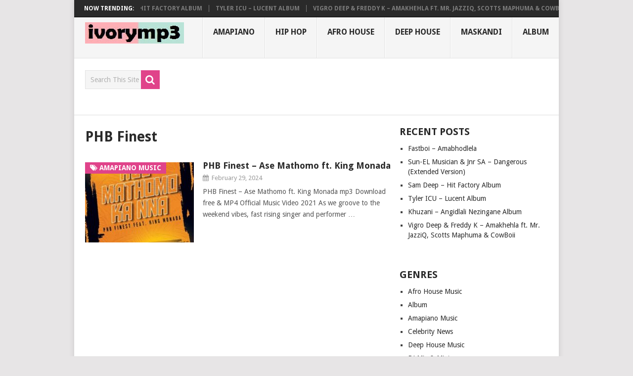

--- FILE ---
content_type: text/html; charset=UTF-8
request_url: https://ivorymp3.com/tag/phb-finest/
body_size: 11765
content:
<!DOCTYPE html>
<html class="no-js" lang="en-US" prefix="og: https://ogp.me/ns#">
<head>
	<meta charset="UTF-8">
	<!-- Always force latest IE rendering engine (even in intranet) & Chrome Frame -->
	<!--[if IE ]>
	<meta http-equiv="X-UA-Compatible" content="IE=edge,chrome=1">
	<![endif]-->
	<link rel="profile" href="http://gmpg.org/xfn/11" />
	
                    <link rel="icon" href="https://ivorymp3.com/wp-content/uploads/2020/01/ivorymp3.jpg" type="image/x-icon" />
        
                    <!-- IE10 Tile.-->
            <meta name="msapplication-TileColor" content="#FFFFFF">
            <meta name="msapplication-TileImage" content="https://ivorymp3.com/wp-content/uploads/2020/01/ivorymp3.jpg">
        
                    <!--iOS/android/handheld specific -->
            <link rel="apple-touch-icon-precomposed" href="https://ivorymp3.com/wp-content/uploads/2020/01/ivorymp3.jpg" />
        
                    <meta name="viewport" content="width=device-width, initial-scale=1">
            <meta name="apple-mobile-web-app-capable" content="yes">
            <meta name="apple-mobile-web-app-status-bar-style" content="black">
        
                            	<link rel="pingback" href="https://ivorymp3.com/xmlrpc.php" />
	<script type="text/javascript">
/* <![CDATA[ */
window.JetpackScriptData = {"site":{"icon":"https://i0.wp.com/ivorymp3.com/wp-content/uploads/2020/01/cropped-ivorymp3.jpg?w=64\u0026ssl=1","title":"ivoryMP3","host":"unknown","is_wpcom_platform":false}};
/* ]]> */
</script>
	<style>img:is([sizes="auto" i], [sizes^="auto," i]) { contain-intrinsic-size: 3000px 1500px }</style>
	<script type="text/javascript">document.documentElement.className = document.documentElement.className.replace( /\bno-js\b/,'js' );</script>
<!-- Search Engine Optimization by Rank Math - https://rankmath.com/ -->
<title>PHB Finest New Songs, Album 2025 MP3 Download</title>
<meta name="description" content="Latest PHB Finest 2025 New songs and album mp3 download, News, Events, Shows and more in all genre"/>
<meta name="robots" content="follow, index, max-snippet:-1, max-video-preview:-1, max-image-preview:large"/>
<link rel="canonical" href="https://ivorymp3.com/tag/phb-finest/" />
<meta property="og:locale" content="en_US" />
<meta property="og:type" content="article" />
<meta property="og:title" content="PHB Finest New Songs, Album 2025 MP3 Download" />
<meta property="og:description" content="Latest PHB Finest 2025 New songs and album mp3 download, News, Events, Shows and more in all genre" />
<meta property="og:url" content="https://ivorymp3.com/tag/phb-finest/" />
<meta property="og:site_name" content="ivoryMP3" />
<meta property="article:publisher" content="https://www.facebook.com/ivorymp3/" />
<meta property="og:image" content="https://ivorymp3.com/wp-content/uploads/2020/01/ivorymp3.jpg" />
<meta property="og:image:secure_url" content="https://ivorymp3.com/wp-content/uploads/2020/01/ivorymp3.jpg" />
<meta property="og:image:width" content="500" />
<meta property="og:image:height" content="500" />
<meta property="og:image:alt" content="ivorymp3 logo" />
<meta property="og:image:type" content="image/jpeg" />
<meta name="twitter:card" content="summary_large_image" />
<meta name="twitter:title" content="PHB Finest New Songs, Album 2025 MP3 Download" />
<meta name="twitter:description" content="Latest PHB Finest 2025 New songs and album mp3 download, News, Events, Shows and more in all genre" />
<meta name="twitter:site" content="@ivorymp3media" />
<meta name="twitter:image" content="https://ivorymp3.com/wp-content/uploads/2020/01/ivorymp3.jpg" />
<meta name="twitter:label1" content="Posts" />
<meta name="twitter:data1" content="1" />
<script type="application/ld+json" class="rank-math-schema">{"@context":"https://schema.org","@graph":[{"@type":"Organization","@id":"https://ivorymp3.com/#organization","name":"ivorymp3","url":"https://ivorymp3.com","sameAs":["https://www.facebook.com/ivorymp3/","https://twitter.com/ivorymp3media"],"email":"ivorymp3@gmail.com","logo":{"@type":"ImageObject","@id":"https://ivorymp3.com/#logo","url":"https://ivorymp3.com/wp-content/uploads/2020/01/ivorymp3.jpg","contentUrl":"https://ivorymp3.com/wp-content/uploads/2020/01/ivorymp3.jpg","caption":"ivoryMP3","inLanguage":"en-US","width":"500","height":"500"}},{"@type":"WebSite","@id":"https://ivorymp3.com/#website","url":"https://ivorymp3.com","name":"ivoryMP3","publisher":{"@id":"https://ivorymp3.com/#organization"},"inLanguage":"en-US"},{"@type":"CollectionPage","@id":"https://ivorymp3.com/tag/phb-finest/#webpage","url":"https://ivorymp3.com/tag/phb-finest/","name":"PHB Finest New Songs, Album 2025 MP3 Download","isPartOf":{"@id":"https://ivorymp3.com/#website"},"inLanguage":"en-US"}]}</script>
<!-- /Rank Math WordPress SEO plugin -->

<link rel='dns-prefetch' href='//stats.wp.com' />
<link rel="alternate" type="application/rss+xml" title="ivoryMP3 &raquo; Feed" href="https://ivorymp3.com/feed/" />
<link rel="alternate" type="application/rss+xml" title="ivoryMP3 &raquo; Comments Feed" href="https://ivorymp3.com/comments/feed/" />
<link rel="alternate" type="application/rss+xml" title="ivoryMP3 &raquo; PHB Finest Tag Feed" href="https://ivorymp3.com/tag/phb-finest/feed/" />
<link rel='stylesheet' id='wp-block-library-css' href='https://ivorymp3.com/wp-includes/css/dist/block-library/style.min.css' type='text/css' media='all' />
<style id='classic-theme-styles-inline-css' type='text/css'>
/*! This file is auto-generated */
.wp-block-button__link{color:#fff;background-color:#32373c;border-radius:9999px;box-shadow:none;text-decoration:none;padding:calc(.667em + 2px) calc(1.333em + 2px);font-size:1.125em}.wp-block-file__button{background:#32373c;color:#fff;text-decoration:none}
</style>
<link rel='stylesheet' id='mediaelement-css' href='https://ivorymp3.com/wp-includes/js/mediaelement/mediaelementplayer-legacy.min.css' type='text/css' media='all' />
<link rel='stylesheet' id='wp-mediaelement-css' href='https://ivorymp3.com/wp-includes/js/mediaelement/wp-mediaelement.min.css' type='text/css' media='all' />
<style id='jetpack-sharing-buttons-style-inline-css' type='text/css'>
.jetpack-sharing-buttons__services-list{display:flex;flex-direction:row;flex-wrap:wrap;gap:0;list-style-type:none;margin:5px;padding:0}.jetpack-sharing-buttons__services-list.has-small-icon-size{font-size:12px}.jetpack-sharing-buttons__services-list.has-normal-icon-size{font-size:16px}.jetpack-sharing-buttons__services-list.has-large-icon-size{font-size:24px}.jetpack-sharing-buttons__services-list.has-huge-icon-size{font-size:36px}@media print{.jetpack-sharing-buttons__services-list{display:none!important}}.editor-styles-wrapper .wp-block-jetpack-sharing-buttons{gap:0;padding-inline-start:0}ul.jetpack-sharing-buttons__services-list.has-background{padding:1.25em 2.375em}
</style>
<style id='global-styles-inline-css' type='text/css'>
:root{--wp--preset--aspect-ratio--square: 1;--wp--preset--aspect-ratio--4-3: 4/3;--wp--preset--aspect-ratio--3-4: 3/4;--wp--preset--aspect-ratio--3-2: 3/2;--wp--preset--aspect-ratio--2-3: 2/3;--wp--preset--aspect-ratio--16-9: 16/9;--wp--preset--aspect-ratio--9-16: 9/16;--wp--preset--color--black: #000000;--wp--preset--color--cyan-bluish-gray: #abb8c3;--wp--preset--color--white: #ffffff;--wp--preset--color--pale-pink: #f78da7;--wp--preset--color--vivid-red: #cf2e2e;--wp--preset--color--luminous-vivid-orange: #ff6900;--wp--preset--color--luminous-vivid-amber: #fcb900;--wp--preset--color--light-green-cyan: #7bdcb5;--wp--preset--color--vivid-green-cyan: #00d084;--wp--preset--color--pale-cyan-blue: #8ed1fc;--wp--preset--color--vivid-cyan-blue: #0693e3;--wp--preset--color--vivid-purple: #9b51e0;--wp--preset--gradient--vivid-cyan-blue-to-vivid-purple: linear-gradient(135deg,rgba(6,147,227,1) 0%,rgb(155,81,224) 100%);--wp--preset--gradient--light-green-cyan-to-vivid-green-cyan: linear-gradient(135deg,rgb(122,220,180) 0%,rgb(0,208,130) 100%);--wp--preset--gradient--luminous-vivid-amber-to-luminous-vivid-orange: linear-gradient(135deg,rgba(252,185,0,1) 0%,rgba(255,105,0,1) 100%);--wp--preset--gradient--luminous-vivid-orange-to-vivid-red: linear-gradient(135deg,rgba(255,105,0,1) 0%,rgb(207,46,46) 100%);--wp--preset--gradient--very-light-gray-to-cyan-bluish-gray: linear-gradient(135deg,rgb(238,238,238) 0%,rgb(169,184,195) 100%);--wp--preset--gradient--cool-to-warm-spectrum: linear-gradient(135deg,rgb(74,234,220) 0%,rgb(151,120,209) 20%,rgb(207,42,186) 40%,rgb(238,44,130) 60%,rgb(251,105,98) 80%,rgb(254,248,76) 100%);--wp--preset--gradient--blush-light-purple: linear-gradient(135deg,rgb(255,206,236) 0%,rgb(152,150,240) 100%);--wp--preset--gradient--blush-bordeaux: linear-gradient(135deg,rgb(254,205,165) 0%,rgb(254,45,45) 50%,rgb(107,0,62) 100%);--wp--preset--gradient--luminous-dusk: linear-gradient(135deg,rgb(255,203,112) 0%,rgb(199,81,192) 50%,rgb(65,88,208) 100%);--wp--preset--gradient--pale-ocean: linear-gradient(135deg,rgb(255,245,203) 0%,rgb(182,227,212) 50%,rgb(51,167,181) 100%);--wp--preset--gradient--electric-grass: linear-gradient(135deg,rgb(202,248,128) 0%,rgb(113,206,126) 100%);--wp--preset--gradient--midnight: linear-gradient(135deg,rgb(2,3,129) 0%,rgb(40,116,252) 100%);--wp--preset--font-size--small: 13px;--wp--preset--font-size--medium: 20px;--wp--preset--font-size--large: 36px;--wp--preset--font-size--x-large: 42px;--wp--preset--spacing--20: 0.44rem;--wp--preset--spacing--30: 0.67rem;--wp--preset--spacing--40: 1rem;--wp--preset--spacing--50: 1.5rem;--wp--preset--spacing--60: 2.25rem;--wp--preset--spacing--70: 3.38rem;--wp--preset--spacing--80: 5.06rem;--wp--preset--shadow--natural: 6px 6px 9px rgba(0, 0, 0, 0.2);--wp--preset--shadow--deep: 12px 12px 50px rgba(0, 0, 0, 0.4);--wp--preset--shadow--sharp: 6px 6px 0px rgba(0, 0, 0, 0.2);--wp--preset--shadow--outlined: 6px 6px 0px -3px rgba(255, 255, 255, 1), 6px 6px rgba(0, 0, 0, 1);--wp--preset--shadow--crisp: 6px 6px 0px rgba(0, 0, 0, 1);}:where(.is-layout-flex){gap: 0.5em;}:where(.is-layout-grid){gap: 0.5em;}body .is-layout-flex{display: flex;}.is-layout-flex{flex-wrap: wrap;align-items: center;}.is-layout-flex > :is(*, div){margin: 0;}body .is-layout-grid{display: grid;}.is-layout-grid > :is(*, div){margin: 0;}:where(.wp-block-columns.is-layout-flex){gap: 2em;}:where(.wp-block-columns.is-layout-grid){gap: 2em;}:where(.wp-block-post-template.is-layout-flex){gap: 1.25em;}:where(.wp-block-post-template.is-layout-grid){gap: 1.25em;}.has-black-color{color: var(--wp--preset--color--black) !important;}.has-cyan-bluish-gray-color{color: var(--wp--preset--color--cyan-bluish-gray) !important;}.has-white-color{color: var(--wp--preset--color--white) !important;}.has-pale-pink-color{color: var(--wp--preset--color--pale-pink) !important;}.has-vivid-red-color{color: var(--wp--preset--color--vivid-red) !important;}.has-luminous-vivid-orange-color{color: var(--wp--preset--color--luminous-vivid-orange) !important;}.has-luminous-vivid-amber-color{color: var(--wp--preset--color--luminous-vivid-amber) !important;}.has-light-green-cyan-color{color: var(--wp--preset--color--light-green-cyan) !important;}.has-vivid-green-cyan-color{color: var(--wp--preset--color--vivid-green-cyan) !important;}.has-pale-cyan-blue-color{color: var(--wp--preset--color--pale-cyan-blue) !important;}.has-vivid-cyan-blue-color{color: var(--wp--preset--color--vivid-cyan-blue) !important;}.has-vivid-purple-color{color: var(--wp--preset--color--vivid-purple) !important;}.has-black-background-color{background-color: var(--wp--preset--color--black) !important;}.has-cyan-bluish-gray-background-color{background-color: var(--wp--preset--color--cyan-bluish-gray) !important;}.has-white-background-color{background-color: var(--wp--preset--color--white) !important;}.has-pale-pink-background-color{background-color: var(--wp--preset--color--pale-pink) !important;}.has-vivid-red-background-color{background-color: var(--wp--preset--color--vivid-red) !important;}.has-luminous-vivid-orange-background-color{background-color: var(--wp--preset--color--luminous-vivid-orange) !important;}.has-luminous-vivid-amber-background-color{background-color: var(--wp--preset--color--luminous-vivid-amber) !important;}.has-light-green-cyan-background-color{background-color: var(--wp--preset--color--light-green-cyan) !important;}.has-vivid-green-cyan-background-color{background-color: var(--wp--preset--color--vivid-green-cyan) !important;}.has-pale-cyan-blue-background-color{background-color: var(--wp--preset--color--pale-cyan-blue) !important;}.has-vivid-cyan-blue-background-color{background-color: var(--wp--preset--color--vivid-cyan-blue) !important;}.has-vivid-purple-background-color{background-color: var(--wp--preset--color--vivid-purple) !important;}.has-black-border-color{border-color: var(--wp--preset--color--black) !important;}.has-cyan-bluish-gray-border-color{border-color: var(--wp--preset--color--cyan-bluish-gray) !important;}.has-white-border-color{border-color: var(--wp--preset--color--white) !important;}.has-pale-pink-border-color{border-color: var(--wp--preset--color--pale-pink) !important;}.has-vivid-red-border-color{border-color: var(--wp--preset--color--vivid-red) !important;}.has-luminous-vivid-orange-border-color{border-color: var(--wp--preset--color--luminous-vivid-orange) !important;}.has-luminous-vivid-amber-border-color{border-color: var(--wp--preset--color--luminous-vivid-amber) !important;}.has-light-green-cyan-border-color{border-color: var(--wp--preset--color--light-green-cyan) !important;}.has-vivid-green-cyan-border-color{border-color: var(--wp--preset--color--vivid-green-cyan) !important;}.has-pale-cyan-blue-border-color{border-color: var(--wp--preset--color--pale-cyan-blue) !important;}.has-vivid-cyan-blue-border-color{border-color: var(--wp--preset--color--vivid-cyan-blue) !important;}.has-vivid-purple-border-color{border-color: var(--wp--preset--color--vivid-purple) !important;}.has-vivid-cyan-blue-to-vivid-purple-gradient-background{background: var(--wp--preset--gradient--vivid-cyan-blue-to-vivid-purple) !important;}.has-light-green-cyan-to-vivid-green-cyan-gradient-background{background: var(--wp--preset--gradient--light-green-cyan-to-vivid-green-cyan) !important;}.has-luminous-vivid-amber-to-luminous-vivid-orange-gradient-background{background: var(--wp--preset--gradient--luminous-vivid-amber-to-luminous-vivid-orange) !important;}.has-luminous-vivid-orange-to-vivid-red-gradient-background{background: var(--wp--preset--gradient--luminous-vivid-orange-to-vivid-red) !important;}.has-very-light-gray-to-cyan-bluish-gray-gradient-background{background: var(--wp--preset--gradient--very-light-gray-to-cyan-bluish-gray) !important;}.has-cool-to-warm-spectrum-gradient-background{background: var(--wp--preset--gradient--cool-to-warm-spectrum) !important;}.has-blush-light-purple-gradient-background{background: var(--wp--preset--gradient--blush-light-purple) !important;}.has-blush-bordeaux-gradient-background{background: var(--wp--preset--gradient--blush-bordeaux) !important;}.has-luminous-dusk-gradient-background{background: var(--wp--preset--gradient--luminous-dusk) !important;}.has-pale-ocean-gradient-background{background: var(--wp--preset--gradient--pale-ocean) !important;}.has-electric-grass-gradient-background{background: var(--wp--preset--gradient--electric-grass) !important;}.has-midnight-gradient-background{background: var(--wp--preset--gradient--midnight) !important;}.has-small-font-size{font-size: var(--wp--preset--font-size--small) !important;}.has-medium-font-size{font-size: var(--wp--preset--font-size--medium) !important;}.has-large-font-size{font-size: var(--wp--preset--font-size--large) !important;}.has-x-large-font-size{font-size: var(--wp--preset--font-size--x-large) !important;}
:where(.wp-block-post-template.is-layout-flex){gap: 1.25em;}:where(.wp-block-post-template.is-layout-grid){gap: 1.25em;}
:where(.wp-block-columns.is-layout-flex){gap: 2em;}:where(.wp-block-columns.is-layout-grid){gap: 2em;}
:root :where(.wp-block-pullquote){font-size: 1.5em;line-height: 1.6;}
</style>
<style id='akismet-widget-style-inline-css' type='text/css'>

			.a-stats {
				--akismet-color-mid-green: #357b49;
				--akismet-color-white: #fff;
				--akismet-color-light-grey: #f6f7f7;

				max-width: 350px;
				width: auto;
			}

			.a-stats * {
				all: unset;
				box-sizing: border-box;
			}

			.a-stats strong {
				font-weight: 600;
			}

			.a-stats a.a-stats__link,
			.a-stats a.a-stats__link:visited,
			.a-stats a.a-stats__link:active {
				background: var(--akismet-color-mid-green);
				border: none;
				box-shadow: none;
				border-radius: 8px;
				color: var(--akismet-color-white);
				cursor: pointer;
				display: block;
				font-family: -apple-system, BlinkMacSystemFont, 'Segoe UI', 'Roboto', 'Oxygen-Sans', 'Ubuntu', 'Cantarell', 'Helvetica Neue', sans-serif;
				font-weight: 500;
				padding: 12px;
				text-align: center;
				text-decoration: none;
				transition: all 0.2s ease;
			}

			/* Extra specificity to deal with TwentyTwentyOne focus style */
			.widget .a-stats a.a-stats__link:focus {
				background: var(--akismet-color-mid-green);
				color: var(--akismet-color-white);
				text-decoration: none;
			}

			.a-stats a.a-stats__link:hover {
				filter: brightness(110%);
				box-shadow: 0 4px 12px rgba(0, 0, 0, 0.06), 0 0 2px rgba(0, 0, 0, 0.16);
			}

			.a-stats .count {
				color: var(--akismet-color-white);
				display: block;
				font-size: 1.5em;
				line-height: 1.4;
				padding: 0 13px;
				white-space: nowrap;
			}
		
</style>
<link rel='stylesheet' id='pointpro-stylesheet-css' href='https://ivorymp3.com/wp-content/themes/mts_point_pro/style.css' type='text/css' media='all' />
<style id='pointpro-stylesheet-inline-css' type='text/css'>

        body {background-color:#E7E5E6;background-image:url(https://ivorymp3.com/wp-content/themes/mts_point_pro/images/nobg.png);}
        .pace .pace-progress, #mobile-menu-wrapper ul li a:hover, .ball-pulse > div { background: #e0438a; }
        a, a:hover, .copyrights a, .single_post a, .textwidget a, .pnavigation2 a, #sidebar a:hover, .copyrights a:hover, #site-footer .widget li a:hover, .related-posts a:hover, .reply a, .title a:hover, .post-info a:hover, .comm, #tabber .inside li a:hover, .readMore a:hover, .fn a, .latestPost .title a:hover, #site-footer .footer-navigation a:hover, #secondary-navigation ul ul li:hover > a, .project-item:hover .project-title, .trending-articles li a:hover { color:#e0438a; }
        a#pull, #commentform input#submit, .contact-form #mtscontact_submit, #move-to-top:hover, #searchform .fa-search, .pagination a, li.page-numbers, .page-numbers.dots, #tabber ul.tabs li a.selected, .tagcloud a:hover, .latestPost-review-wrapper, .latestPost .review-type-circle.wp-review-show-total, .tagcloud a, .widget .owl-prev:hover, .widget .owl-next:hover, .widget .review-total-only, .widget .tab-content .review-type-star.review-total-only, .widget .wpt_widget_content #tags-tab-content ul li a, .feature-icon, .btn-archive-link.project-categories .btn.active, .btn-archive-link.project-categories a:hover, #wpmm-megamenu .review-total-only, #load-posts a, a.header-button, #features .feature-icon, #team .social-list a, .thecategory, .woocommerce a.button, .woocommerce-page a.button, .woocommerce button.button, .woocommerce-page button.button, .woocommerce input.button, .woocommerce-page input.button, .woocommerce #respond input#submit, .woocommerce-page #respond input#submit, .woocommerce #content input.button, .woocommerce-page #content input.button, .woocommerce nav.woocommerce-pagination ul li a, .woocommerce-page nav.woocommerce-pagination ul li a, .woocommerce #content nav.woocommerce-pagination ul li a, .woocommerce-page #content nav.woocommerce-pagination ul li a, .woocommerce .bypostauthor:after, #searchsubmit, .woocommerce nav.woocommerce-pagination ul li a:focus, .woocommerce-page nav.woocommerce-pagination ul li a:focus, .woocommerce #content nav.woocommerce-pagination ul li a:focus, .woocommerce-page #content nav.woocommerce-pagination ul li a:focus, .woocommerce nav.woocommerce-pagination ul li .page-numbers.dots, .woocommerce a.button, .woocommerce-page a.button, .woocommerce button.button, .woocommerce-page button.button, .woocommerce input.button, .woocommerce-page input.button, .woocommerce #respond input#submit, .woocommerce-page #respond input#submit, .woocommerce #content input.button, .woocommerce-page #content input.button, .woocommerce #respond input#submit.alt, .woocommerce a.button.alt, .woocommerce button.button.alt, .woocommerce input.button.alt, .woocommerce-product-search input[type='submit'], .woocommerce-account .woocommerce-MyAccount-navigation li.is-active, .woocommerce-product-search button[type='submit'], .woocommerce .woocommerce-widget-layered-nav-dropdown__submit { background-color:#e0438a; color: #fff!important; }
        .copyrights .toplink:hover { border-color:#e0438a; }

        
        .shareit { top: 282px; left: auto; margin: 0 0 0 -123px; width: 90px; position: fixed; padding: 5px; } .share-item {margin: 2px;}
        
        .bypostauthor>div .fn:after { content: "Author";   position: relative; padding: 3px 7px; font-size: 12px; margin-left: 4px; font-weight: normal; border-radius: 3px; background: #242424; color: #FFF; }
        
        .readMore a {
display: none;
}
            
</style>
<link rel='stylesheet' id='fontawesome-css' href='https://ivorymp3.com/wp-content/themes/mts_point_pro/css/font-awesome.min.css' type='text/css' media='all' />
<link rel='stylesheet' id='responsive-css' href='https://ivorymp3.com/wp-content/themes/mts_point_pro/css/responsive.css' type='text/css' media='all' />
<script type="text/javascript" src="https://ivorymp3.com/wp-includes/js/jquery/jquery.min.js" id="jquery-core-js"></script>
<script type="text/javascript" src="https://ivorymp3.com/wp-includes/js/jquery/jquery-migrate.min.js" id="jquery-migrate-js"></script>
<script type="text/javascript" id="webticker-js-extra">
/* <![CDATA[ */
var tickeropts = {"rtl_support":"0"};
/* ]]> */
</script>
<script type="text/javascript" async="async" src="https://ivorymp3.com/wp-content/themes/mts_point_pro/js/jquery.webticker.js" id="webticker-js"></script>
<link rel="https://api.w.org/" href="https://ivorymp3.com/wp-json/" /><link rel="alternate" title="JSON" type="application/json" href="https://ivorymp3.com/wp-json/wp/v2/tags/414" /><link rel="EditURI" type="application/rsd+xml" title="RSD" href="https://ivorymp3.com/xmlrpc.php?rsd" />
<meta name="generator" content="WordPress 6.8.3" />
	<style>img#wpstats{display:none}</style>
		<link href="//fonts.googleapis.com/css?family=Droid+Sans:700|Droid+Sans:normal&amp;subset=latin" rel="stylesheet" type="text/css">
<style type="text/css">
.menu li, .menu li a { font-family: 'Droid Sans'; font-weight: 700; font-size: 16px; color: #2A2A2A;text-transform: uppercase; }
.latestPost .title a { font-family: 'Droid Sans'; font-weight: 700; font-size: 18px; color: #2A2A2A; }
.single-title { font-family: 'Droid Sans'; font-weight: 700; font-size: 32px; color: #2A2A2A;text-transform: uppercase; }
body { font-family: 'Droid Sans'; font-weight: normal; font-size: 14px; color: #555; }
.widget h3 { font-family: 'Droid Sans'; font-weight: 700; font-size: 20px; color: #2A2A2A; }
#sidebar .widget { font-family: 'Droid Sans'; font-weight: normal; font-size: 14px; color: #444444; }
.footer-widgets { font-family: 'Droid Sans'; font-weight: normal; font-size: 14px; color: #444444; }
h1 { font-family: 'Droid Sans'; font-weight: 700; font-size: 28px; color: #2A2A2A; }
h2 { font-family: 'Droid Sans'; font-weight: 700; font-size: 24px; color: #2A2A2A; }
h3 { font-family: 'Droid Sans'; font-weight: 700; font-size: 22px; color: #2A2A2A; }
h4 { font-family: 'Droid Sans'; font-weight: 700; font-size: 20px; color: #2A2A2A; }
h5 { font-family: 'Droid Sans'; font-weight: 700; font-size: 18px; color: #2A2A2A; }
h6 { font-family: 'Droid Sans'; font-weight: 700; font-size: 16px; color: #2A2A2A; }
</style>
<meta name="facebook-domain-verification" content="p321woj1wk6gf1vkzx9w8xqkjdqucv" />
<script async src="https://pagead2.googlesyndication.com/pagead/js/adsbygoogle.js?client=ca-pub-6572628120427363"
     crossorigin="anonymous"></script><link rel="icon" href="https://ivorymp3.com/wp-content/uploads/2020/01/cropped-ivorymp3-32x32.jpg" sizes="32x32" />
<link rel="icon" href="https://ivorymp3.com/wp-content/uploads/2020/01/cropped-ivorymp3-192x192.jpg" sizes="192x192" />
<link rel="apple-touch-icon" href="https://ivorymp3.com/wp-content/uploads/2020/01/cropped-ivorymp3-180x180.jpg" />
<meta name="msapplication-TileImage" content="https://ivorymp3.com/wp-content/uploads/2020/01/cropped-ivorymp3-270x270.jpg" />
</head>
<body id="blog" class="archive tag tag-phb-finest tag-414 wp-theme-mts_point_pro main">       
	<div class="main-container">
					<div class="trending-articles">
				<div class="firstlink">Now Trending:</div>
				<ul>
																<li class="trendingPost ">
							<a href="https://ivorymp3.com/fastboi-amabhodlela/" title="Fastboi &#8211; Amabhodlela" rel="bookmark">Fastboi &#8211; Amabhodlela</a>
						</li>                   
											<li class="trendingPost ">
							<a href="https://ivorymp3.com/sam-deep-hit-factory-album/" title="Sam Deep – Hit Factory Album" rel="bookmark">Sam Deep – Hit Factory Album</a>
						</li>                   
											<li class="trendingPost ">
							<a href="https://ivorymp3.com/tyler-icu-lucent-album/" title="Tyler ICU – Lucent Album" rel="bookmark">Tyler ICU – Lucent Album</a>
						</li>                   
											<li class="trendingPost last">
							<a href="https://ivorymp3.com/vigro-deep-freddy-k-amakhehla-ft-mr-jazziq-scotts-maphuma-cowboii/" title="Vigro Deep &#038; Freddy K – Amakhehla ft. Mr. JazziQ, Scotts Maphuma &#038; CowBoii" rel="bookmark">Vigro Deep &#038; Freddy K – Amakhehla ft. Mr. JazziQ, Scotts Maphuma &#038; CowBoii</a>
						</li>                   
											<li class="trendingPost ">
							<a href="https://ivorymp3.com/vigro-deep-freddy-k-tsamaiso-ft-mr-jazziq/" title="Vigro Deep &#038; Freddy K – Tsamaiso ft. Mr. JazziQ" rel="bookmark">Vigro Deep &#038; Freddy K – Tsamaiso ft. Mr. JazziQ</a>
						</li>                   
									</ul>
			</div>
				<header id="site-header" role="banner" itemscope itemtype="http://schema.org/WPHeader">
			<div class="container">
				<div id="header">
					<div class="logo-wrap">
																					<h2 id="logo" class="image-logo" itemprop="headline">
									<a href="https://ivorymp3.com"><img src="https://ivorymp3.com/wp-content/uploads/2020/01/ivorymp3-header-logo-1.jpg" alt="ivoryMP3"  width="200" height="43"></a>
								</h2><!-- END #logo -->
																		</div>
											<div id="secondary-navigation" role="navigation" itemscope itemtype="http://schema.org/SiteNavigationElement">
							<a href="#" id="pull" class="toggle-mobile-menu">Menu</a>
															<nav class="navigation clearfix">
																			<ul id="menu-menu-1" class="menu clearfix"><li id="menu-item-36704" class="menu-item menu-item-type-taxonomy menu-item-object-category menu-item-36704"><a href="https://ivorymp3.com/category/amapiano-music/">Amapiano</a></li>
<li id="menu-item-36705" class="menu-item menu-item-type-taxonomy menu-item-object-category menu-item-36705"><a href="https://ivorymp3.com/category/download-mp3/">Hip Hop</a></li>
<li id="menu-item-36706" class="menu-item menu-item-type-taxonomy menu-item-object-category menu-item-36706"><a href="https://ivorymp3.com/category/afro-house-music/">Afro House</a></li>
<li id="menu-item-36707" class="menu-item menu-item-type-taxonomy menu-item-object-category menu-item-36707"><a href="https://ivorymp3.com/category/deep-house-music/">Deep House</a></li>
<li id="menu-item-36708" class="menu-item menu-item-type-taxonomy menu-item-object-category menu-item-36708"><a href="https://ivorymp3.com/category/maskandi-songs/">Maskandi</a></li>
<li id="menu-item-36709" class="menu-item menu-item-type-taxonomy menu-item-object-category menu-item-36709"><a href="https://ivorymp3.com/category/download-album/">Album</a></li>
</ul>																	</nav>
								<nav class="navigation mobile-only clearfix mobile-menu-wrapper">
									<ul id="menu-menu-2" class="menu clearfix"><li class="menu-item menu-item-type-taxonomy menu-item-object-category menu-item-36704"><a href="https://ivorymp3.com/category/amapiano-music/">Amapiano</a></li>
<li class="menu-item menu-item-type-taxonomy menu-item-object-category menu-item-36705"><a href="https://ivorymp3.com/category/download-mp3/">Hip Hop</a></li>
<li class="menu-item menu-item-type-taxonomy menu-item-object-category menu-item-36706"><a href="https://ivorymp3.com/category/afro-house-music/">Afro House</a></li>
<li class="menu-item menu-item-type-taxonomy menu-item-object-category menu-item-36707"><a href="https://ivorymp3.com/category/deep-house-music/">Deep House</a></li>
<li class="menu-item menu-item-type-taxonomy menu-item-object-category menu-item-36708"><a href="https://ivorymp3.com/category/maskandi-songs/">Maskandi</a></li>
<li class="menu-item menu-item-type-taxonomy menu-item-object-category menu-item-36709"><a href="https://ivorymp3.com/category/download-album/">Album</a></li>
</ul>								</nav>
													</div>
									</div><!--#header-->
			</div><!--.container-->
		</header>
					<div class="header-bottom-second">
				<div id="header-widget-container"><div class="widget-header"><div id="search-2" class="widget widget_search"><form method="get" id="searchform" class="search-form" action="https://ivorymp3.com/" _lpchecked="1">
<fieldset>
<input type="search" name="s" id="s" value="" placeholder="Search This Site" />
<button id="search-image" class="sbutton" type="submit" value="">
<i class="fa fa-search"></i>
</button>
</fieldset>
</form></div></div>									</div>
			</div>
		<div id="page">
	<div class="article ">
		<div id="content_box">
			<h1 class="postsby">
				<span>PHB Finest</span>
			</h1>
			<p></p>
							<article class="latestPost excerpt  ">
					        <a href="https://ivorymp3.com/phb-finest-ase-mathomo-ft-king-monada/" title="PHB Finest &#8211; Ase Mathomo ft. King Monada" class="post-image post-image-left">
            <div class="featured-thumbnail"><img width="220" height="162" src="https://ivorymp3.com/wp-content/uploads/2021/09/PHB-Finest-Ase-Mathomo-ft.-King-Monada-220x162.jpg" class="attachment-pointpro-featured size-pointpro-featured wp-post-image" alt="PHB Finest - Ase Mathomo ft. King Monada mp3 download free lyrics mp4 official music video" title="PHB Finest - Ase Mathomo ft. King Monada" decoding="async"></div>            <span class="thecategory"><i class="fa fa-tags"></i> Amapiano Music</span>
        </a>
        <header>
            <h2 class="title front-view-title"><a href="https://ivorymp3.com/phb-finest-ase-mathomo-ft-king-monada/" title="PHB Finest &#8211; Ase Mathomo ft. King Monada">PHB Finest &#8211; Ase Mathomo ft. King Monada</a></h2>
            			<div class="post-info">
                                <span class="thetime date updated"><i class="fa fa-calendar"></i> <span>February 29, 2024</span></span>
            			</div>
		        </header>
                    <div class="front-view-content">
                PHB Finest &#8211; Ase Mathomo ft. King Monada mp3 Download free &amp; MP4 Official Music Video 2021 As we groove to the weekend vibes, fast rising singer and performer&nbsp;&hellip;            </div>
                    <div class="readMore">
            <a href="https://ivorymp3.com/phb-finest-ase-mathomo-ft-king-monada/" title="PHB Finest &#8211; Ase Mathomo ft. King Monada">
                Read More            </a>
        </div>
                				</article><!--.post excerpt-->
			
												</div>
	</div>
		<aside id="sidebar" class="sidebar c-4-12 mts-sidebar-sidebar" role="complementary" itemscope itemtype="http://schema.org/WPSideBar">
		
		<div id="recent-posts-4" class="widget widget_recent_entries">
		<h3 class="widget-title">Recent Posts</h3>
		<ul>
											<li>
					<a href="https://ivorymp3.com/fastboi-amabhodlela/">Fastboi &#8211; Amabhodlela</a>
									</li>
											<li>
					<a href="https://ivorymp3.com/sun-el-musician-jnr-sa-dangerous-extended-version/">Sun-EL Musician &#038; Jnr SA – Dangerous (Extended Version)</a>
									</li>
											<li>
					<a href="https://ivorymp3.com/sam-deep-hit-factory-album/">Sam Deep – Hit Factory Album</a>
									</li>
											<li>
					<a href="https://ivorymp3.com/tyler-icu-lucent-album/">Tyler ICU – Lucent Album</a>
									</li>
											<li>
					<a href="https://ivorymp3.com/khuzani-angidlali-nezingane-album/">Khuzani &#8211; Angidlali Nezingane Album</a>
									</li>
											<li>
					<a href="https://ivorymp3.com/vigro-deep-freddy-k-amakhehla-ft-mr-jazziq-scotts-maphuma-cowboii/">Vigro Deep &#038; Freddy K – Amakhehla ft. Mr. JazziQ, Scotts Maphuma &#038; CowBoii</a>
									</li>
					</ul>

		</div><div id="custom_html-3" class="widget_text widget widget_custom_html"><div class="textwidget custom-html-widget"></div></div><div id="categories-4" class="widget widget_categories"><h3 class="widget-title">Genres</h3>
			<ul>
					<li class="cat-item cat-item-296"><a href="https://ivorymp3.com/category/afro-house-music/">Afro House Music</a>
</li>
	<li class="cat-item cat-item-5"><a href="https://ivorymp3.com/category/download-album/">Album</a>
</li>
	<li class="cat-item cat-item-299"><a href="https://ivorymp3.com/category/amapiano-music/">Amapiano Music</a>
</li>
	<li class="cat-item cat-item-4"><a href="https://ivorymp3.com/category/celebrity-news/">Celebrity News</a>
</li>
	<li class="cat-item cat-item-297"><a href="https://ivorymp3.com/category/deep-house-music/">Deep House Music</a>
</li>
	<li class="cat-item cat-item-32"><a href="https://ivorymp3.com/category/mixtape/">DJ Mix &amp; Mixtape</a>
</li>
	<li class="cat-item cat-item-300"><a href="https://ivorymp3.com/category/gqom-songs/">gQom</a>
</li>
	<li class="cat-item cat-item-977"><a href="https://ivorymp3.com/category/maskandi-songs/">Maskandi Songs</a>
</li>
	<li class="cat-item cat-item-2992"><a href="https://ivorymp3.com/category/reggae-songs/">Reggae Songs</a>
</li>
	<li class="cat-item cat-item-734"><a href="https://ivorymp3.com/category/sa-gospel/">SA Gospel</a>
</li>
	<li class="cat-item cat-item-2"><a href="https://ivorymp3.com/category/download-mp3/">SA Hip Hop</a>
</li>
	<li class="cat-item cat-item-298"><a href="https://ivorymp3.com/category/soulful-house-music/">Soulful House Music</a>
</li>
	<li class="cat-item cat-item-3"><a href="https://ivorymp3.com/category/download-video/">Video</a>
</li>
			</ul>

			</div><div id="tag_cloud-4" class="widget widget_tag_cloud"><h3 class="widget-title">Popular Artists</h3><div class="tagcloud"><a href="https://ivorymp3.com/tag/a-reece/" class="tag-cloud-link tag-link-507 tag-link-position-1" style="font-size: 10.8pt;" aria-label="A-Reece (91 items)">A-Reece</a>
<a href="https://ivorymp3.com/tag/aymos/" class="tag-cloud-link tag-link-389 tag-link-position-2" style="font-size: 10.24pt;" aria-label="Aymos (85 items)">Aymos</a>
<a href="https://ivorymp3.com/tag/azana/" class="tag-cloud-link tag-link-937 tag-link-position-3" style="font-size: 8.3733333333333pt;" aria-label="Azana (66 items)">Azana</a>
<a href="https://ivorymp3.com/tag/big-zulu/" class="tag-cloud-link tag-link-416 tag-link-position-4" style="font-size: 10.426666666667pt;" aria-label="Big Zulu (86 items)">Big Zulu</a>
<a href="https://ivorymp3.com/tag/blxckie/" class="tag-cloud-link tag-link-363 tag-link-position-5" style="font-size: 13.04pt;" aria-label="Blxckie (120 items)">Blxckie</a>
<a href="https://ivorymp3.com/tag/boohle/" class="tag-cloud-link tag-link-319 tag-link-position-6" style="font-size: 8.9333333333333pt;" aria-label="Boohle (71 items)">Boohle</a>
<a href="https://ivorymp3.com/tag/busta-929/" class="tag-cloud-link tag-link-333 tag-link-position-7" style="font-size: 14.72pt;" aria-label="Busta 929 (146 items)">Busta 929</a>
<a href="https://ivorymp3.com/tag/daliwonga/" class="tag-cloud-link tag-link-621 tag-link-position-8" style="font-size: 10.426666666667pt;" aria-label="Daliwonga (86 items)">Daliwonga</a>
<a href="https://ivorymp3.com/tag/da-muziqal-chef/" class="tag-cloud-link tag-link-643 tag-link-position-9" style="font-size: 9.68pt;" aria-label="Da Muziqal Chef (78 items)">Da Muziqal Chef</a>
<a href="https://ivorymp3.com/tag/dbn-gogo/" class="tag-cloud-link tag-link-393 tag-link-position-10" style="font-size: 10.24pt;" aria-label="DBN Gogo (84 items)">DBN Gogo</a>
<a href="https://ivorymp3.com/tag/de-mthuda/" class="tag-cloud-link tag-link-606 tag-link-position-11" style="font-size: 10.8pt;" aria-label="De Mthuda (90 items)">De Mthuda</a>
<a href="https://ivorymp3.com/tag/dj-maphorisa/" class="tag-cloud-link tag-link-341 tag-link-position-12" style="font-size: 17.706666666667pt;" aria-label="DJ Maphorisa (214 items)">DJ Maphorisa</a>
<a href="https://ivorymp3.com/tag/dj-tira/" class="tag-cloud-link tag-link-370 tag-link-position-13" style="font-size: 10.053333333333pt;" aria-label="DJ Tira (82 items)">DJ Tira</a>
<a href="https://ivorymp3.com/tag/felo-le-tee/" class="tag-cloud-link tag-link-316 tag-link-position-14" style="font-size: 9.68pt;" aria-label="Felo Le Tee (78 items)">Felo Le Tee</a>
<a href="https://ivorymp3.com/tag/focalistic/" class="tag-cloud-link tag-link-367 tag-link-position-15" style="font-size: 10.613333333333pt;" aria-label="Focalistic (88 items)">Focalistic</a>
<a href="https://ivorymp3.com/tag/kabza-de-small/" class="tag-cloud-link tag-link-314 tag-link-position-16" style="font-size: 22pt;" aria-label="Kabza De Small (362 items)">Kabza De Small</a>
<a href="https://ivorymp3.com/tag/kelvin-momo/" class="tag-cloud-link tag-link-659 tag-link-position-17" style="font-size: 14.72pt;" aria-label="Kelvin Momo (148 items)">Kelvin Momo</a>
<a href="https://ivorymp3.com/tag/lady-du/" class="tag-cloud-link tag-link-354 tag-link-position-18" style="font-size: 11.173333333333pt;" aria-label="Lady Du (94 items)">Lady Du</a>
<a href="https://ivorymp3.com/tag/major-league-djz/" class="tag-cloud-link tag-link-346 tag-link-position-19" style="font-size: 13.6pt;" aria-label="Major League DJz (129 items)">Major League DJz</a>
<a href="https://ivorymp3.com/tag/makhadzi/" class="tag-cloud-link tag-link-353 tag-link-position-20" style="font-size: 14.906666666667pt;" aria-label="Makhadzi (150 items)">Makhadzi</a>
<a href="https://ivorymp3.com/tag/mashudu/" class="tag-cloud-link tag-link-820 tag-link-position-21" style="font-size: 8pt;" aria-label="Mashudu (64 items)">Mashudu</a>
<a href="https://ivorymp3.com/tag/mas-musiq/" class="tag-cloud-link tag-link-343 tag-link-position-22" style="font-size: 9.8666666666667pt;" aria-label="Mas MusiQ (81 items)">Mas MusiQ</a>
<a href="https://ivorymp3.com/tag/master-kg/" class="tag-cloud-link tag-link-446 tag-link-position-23" style="font-size: 8.1866666666667pt;" aria-label="Master KG (65 items)">Master KG</a>
<a href="https://ivorymp3.com/tag/mawhoo/" class="tag-cloud-link tag-link-441 tag-link-position-24" style="font-size: 10.986666666667pt;" aria-label="Mawhoo (93 items)">Mawhoo</a>
<a href="https://ivorymp3.com/tag/mdu-aka-trp/" class="tag-cloud-link tag-link-657 tag-link-position-25" style="font-size: 13.973333333333pt;" aria-label="Mdu aka TRP (133 items)">Mdu aka TRP</a>
<a href="https://ivorymp3.com/tag/mellow/" class="tag-cloud-link tag-link-317 tag-link-position-26" style="font-size: 9.4933333333333pt;" aria-label="Mellow (77 items)">Mellow</a>
<a href="https://ivorymp3.com/tag/mr-jazziq/" class="tag-cloud-link tag-link-487 tag-link-position-27" style="font-size: 11.733333333333pt;" aria-label="Mr JazziQ (102 items)">Mr JazziQ</a>
<a href="https://ivorymp3.com/tag/mthunzi/" class="tag-cloud-link tag-link-729 tag-link-position-28" style="font-size: 8.9333333333333pt;" aria-label="Mthunzi (72 items)">Mthunzi</a>
<a href="https://ivorymp3.com/tag/murumba-pitch/" class="tag-cloud-link tag-link-374 tag-link-position-29" style="font-size: 16.026666666667pt;" aria-label="Murumba Pitch (174 items)">Murumba Pitch</a>
<a href="https://ivorymp3.com/tag/musa-keys/" class="tag-cloud-link tag-link-329 tag-link-position-30" style="font-size: 8pt;" aria-label="Musa Keys (64 items)">Musa Keys</a>
<a href="https://ivorymp3.com/tag/nasty-c/" class="tag-cloud-link tag-link-413 tag-link-position-31" style="font-size: 8pt;" aria-label="Nasty C (64 items)">Nasty C</a>
<a href="https://ivorymp3.com/tag/nkosazana-daughter/" class="tag-cloud-link tag-link-846 tag-link-position-32" style="font-size: 13.786666666667pt;" aria-label="Nkosazana Daughter (130 items)">Nkosazana Daughter</a>
<a href="https://ivorymp3.com/tag/sino-msolo/" class="tag-cloud-link tag-link-385 tag-link-position-33" style="font-size: 9.4933333333333pt;" aria-label="Sino Msolo (77 items)">Sino Msolo</a>
<a href="https://ivorymp3.com/tag/sir-trill/" class="tag-cloud-link tag-link-350 tag-link-position-34" style="font-size: 11.173333333333pt;" aria-label="Sir Trill (94 items)">Sir Trill</a>
<a href="https://ivorymp3.com/tag/sjava/" class="tag-cloud-link tag-link-348 tag-link-position-35" style="font-size: 10.24pt;" aria-label="Sjava (84 items)">Sjava</a>
<a href="https://ivorymp3.com/tag/sleazy/" class="tag-cloud-link tag-link-318 tag-link-position-36" style="font-size: 9.4933333333333pt;" aria-label="Sleazy (76 items)">Sleazy</a>
<a href="https://ivorymp3.com/tag/soa-mattrix/" class="tag-cloud-link tag-link-623 tag-link-position-37" style="font-size: 10.053333333333pt;" aria-label="Soa Mattrix (83 items)">Soa Mattrix</a>
<a href="https://ivorymp3.com/tag/tman-xpress/" class="tag-cloud-link tag-link-746 tag-link-position-38" style="font-size: 8.9333333333333pt;" aria-label="Tman Xpress (72 items)">Tman Xpress</a>
<a href="https://ivorymp3.com/tag/tyler-icu/" class="tag-cloud-link tag-link-342 tag-link-position-39" style="font-size: 12.666666666667pt;" aria-label="Tyler ICU (113 items)">Tyler ICU</a>
<a href="https://ivorymp3.com/tag/vigro-deep/" class="tag-cloud-link tag-link-376 tag-link-position-40" style="font-size: 9.68pt;" aria-label="Vigro Deep (78 items)">Vigro Deep</a>
<a href="https://ivorymp3.com/tag/visca/" class="tag-cloud-link tag-link-750 tag-link-position-41" style="font-size: 9.8666666666667pt;" aria-label="Visca (81 items)">Visca</a>
<a href="https://ivorymp3.com/tag/xduppy/" class="tag-cloud-link tag-link-1339 tag-link-position-42" style="font-size: 8pt;" aria-label="Xduppy (64 items)">Xduppy</a>
<a href="https://ivorymp3.com/tag/young-stunna/" class="tag-cloud-link tag-link-313 tag-link-position-43" style="font-size: 12.293333333333pt;" aria-label="Young Stunna (109 items)">Young Stunna</a>
<a href="https://ivorymp3.com/tag/yumbs/" class="tag-cloud-link tag-link-660 tag-link-position-44" style="font-size: 9.4933333333333pt;" aria-label="YUMBS (76 items)">YUMBS</a>
<a href="https://ivorymp3.com/tag/mellow-sleazy/" class="tag-cloud-link tag-link-1353 tag-link-position-45" style="font-size: 15.466666666667pt;" aria-label="‎Mellow &amp; Sleazy (163 items)">‎Mellow &amp; Sleazy</a></div>
</div><div id="archives-3" class="widget widget_archive"><h3 class="widget-title">Archives</h3>
			<ul>
					<li><a href='https://ivorymp3.com/2024/12/'>December 2024</a></li>
	<li><a href='https://ivorymp3.com/2024/11/'>November 2024</a></li>
	<li><a href='https://ivorymp3.com/2024/10/'>October 2024</a></li>
	<li><a href='https://ivorymp3.com/2024/09/'>September 2024</a></li>
	<li><a href='https://ivorymp3.com/2024/08/'>August 2024</a></li>
	<li><a href='https://ivorymp3.com/2024/07/'>July 2024</a></li>
	<li><a href='https://ivorymp3.com/2024/06/'>June 2024</a></li>
	<li><a href='https://ivorymp3.com/2024/05/'>May 2024</a></li>
	<li><a href='https://ivorymp3.com/2024/04/'>April 2024</a></li>
	<li><a href='https://ivorymp3.com/2024/03/'>March 2024</a></li>
	<li><a href='https://ivorymp3.com/2024/02/'>February 2024</a></li>
	<li><a href='https://ivorymp3.com/2024/01/'>January 2024</a></li>
	<li><a href='https://ivorymp3.com/2023/12/'>December 2023</a></li>
	<li><a href='https://ivorymp3.com/2023/11/'>November 2023</a></li>
	<li><a href='https://ivorymp3.com/2023/10/'>October 2023</a></li>
	<li><a href='https://ivorymp3.com/2023/09/'>September 2023</a></li>
	<li><a href='https://ivorymp3.com/2023/08/'>August 2023</a></li>
	<li><a href='https://ivorymp3.com/2023/07/'>July 2023</a></li>
	<li><a href='https://ivorymp3.com/2023/06/'>June 2023</a></li>
	<li><a href='https://ivorymp3.com/2023/05/'>May 2023</a></li>
	<li><a href='https://ivorymp3.com/2023/04/'>April 2023</a></li>
	<li><a href='https://ivorymp3.com/2023/03/'>March 2023</a></li>
	<li><a href='https://ivorymp3.com/2023/02/'>February 2023</a></li>
	<li><a href='https://ivorymp3.com/2023/01/'>January 2023</a></li>
	<li><a href='https://ivorymp3.com/2022/12/'>December 2022</a></li>
	<li><a href='https://ivorymp3.com/2022/11/'>November 2022</a></li>
	<li><a href='https://ivorymp3.com/2022/10/'>October 2022</a></li>
	<li><a href='https://ivorymp3.com/2022/09/'>September 2022</a></li>
	<li><a href='https://ivorymp3.com/2022/08/'>August 2022</a></li>
	<li><a href='https://ivorymp3.com/2022/07/'>July 2022</a></li>
	<li><a href='https://ivorymp3.com/2020/10/'>October 2020</a></li>
			</ul>

			</div>	</aside><!--#sidebar-->
</div>
	<footer id="site-footer" class="clearfix" role="contentinfo" itemscope itemtype="http://schema.org/WPFooter">
                <div class="copyrights">
            <!--start copyrights-->
<div class="row" id="copyright-note">
    <div class="footer-left">
                <span class="copyright-left-text">
            <a href="https://ivorymp3.com/" title="Latest Scholarships, Internships, Fellowships, Jobs and more">ivoryMP3</a> Copyright &copy; 2026.
            <span class="to-top"></span>
        </span>
    </div>
    <div class="footer-navigation">
                    <ul id="menu-menu-3" class="menu"><li id="menu-item-30" class="menu-item menu-item-type-post_type menu-item-object-page menu-item-30"><a href="https://ivorymp3.com/about/">About</a></li>
<li id="menu-item-1753" class="menu-item menu-item-type-post_type menu-item-object-page menu-item-1753"><a href="https://ivorymp3.com/contact-us/">Contact Us</a></li>
<li id="menu-item-32" class="menu-item menu-item-type-post_type menu-item-object-page menu-item-privacy-policy menu-item-32"><a rel="privacy-policy" href="https://ivorymp3.com/privacy-policy/">Privacy Policy</a></li>
<li id="menu-item-33" class="menu-item menu-item-type-post_type menu-item-object-page menu-item-33"><a href="https://ivorymp3.com/advertise/">Advertise</a></li>
<li id="menu-item-24846" class="menu-item menu-item-type-custom menu-item-object-custom menu-item-24846"><a href="https://ivorymp3.com/sitemap_index.xml">Sitemap</a></li>
</ul>            </div>
    <a href="#blog" class="toplink"><i class=" fa fa-caret-up"></i></a>
</div>
<!--end copyrights-->
        </div> 
	</footer><!--#site-footer-->
</div><!--.main-container-->
    <script type="speculationrules">
{"prefetch":[{"source":"document","where":{"and":[{"href_matches":"\/*"},{"not":{"href_matches":["\/wp-*.php","\/wp-admin\/*","\/wp-content\/uploads\/*","\/wp-content\/*","\/wp-content\/plugins\/*","\/wp-content\/themes\/mts_point_pro\/*","\/*\\?(.+)"]}},{"not":{"selector_matches":"a[rel~=\"nofollow\"]"}},{"not":{"selector_matches":".no-prefetch, .no-prefetch a"}}]},"eagerness":"conservative"}]}
</script>
<script type="importmap" id="wp-importmap">
{"imports":{"@wordpress\/interactivity":"https:\/\/ivorymp3.com\/wp-includes\/js\/dist\/script-modules\/interactivity\/index.min.js?ver=55aebb6e0a16726baffb"}}
</script>
<script type="module" src="https://ivorymp3.com/wp-content/plugins/jetpack/jetpack_vendor/automattic/jetpack-forms/src/contact-form/../../dist/modules/form/view.js?ver=14.8" id="jp-forms-view-js-module"></script>
<link rel="modulepreload" href="https://ivorymp3.com/wp-includes/js/dist/script-modules/interactivity/index.min.js?ver=55aebb6e0a16726baffb" id="@wordpress/interactivity-js-modulepreload"><script type="application/json" id="wp-script-module-data-@wordpress/interactivity">
{"config":{"jetpack/form":{"error_types":{"is_required":"This field is required.","invalid_form_empty":"The form you are trying to submit is empty.","invalid_form":"Please fill out the form correctly."}}}}
</script>
<script type="text/javascript" id="customscript-js-extra">
/* <![CDATA[ */
var mts_customscript = {"responsive":"1","nav_menu":"both"};
/* ]]> */
</script>
<script type="text/javascript" async="async" src="https://ivorymp3.com/wp-content/themes/mts_point_pro/js/customscript.js" id="customscript-js"></script>
<script type="text/javascript" id="jetpack-stats-js-before">
/* <![CDATA[ */
_stq = window._stq || [];
_stq.push([ "view", JSON.parse("{\"v\":\"ext\",\"blog\":\"171097626\",\"post\":\"0\",\"tz\":\"0\",\"srv\":\"ivorymp3.com\",\"arch_tag\":\"phb-finest\",\"arch_results\":\"1\",\"j\":\"1:14.8\"}") ]);
_stq.push([ "clickTrackerInit", "171097626", "0" ]);
/* ]]> */
</script>
<script type="text/javascript" src="https://stats.wp.com/e-202604.js" id="jetpack-stats-js" defer="defer" data-wp-strategy="defer"></script>
<script type="text/javascript" id="mediaelement-core-js-before">
/* <![CDATA[ */
var mejsL10n = {"language":"en","strings":{"mejs.download-file":"Download File","mejs.install-flash":"You are using a browser that does not have Flash player enabled or installed. Please turn on your Flash player plugin or download the latest version from https:\/\/get.adobe.com\/flashplayer\/","mejs.fullscreen":"Fullscreen","mejs.play":"Play","mejs.pause":"Pause","mejs.time-slider":"Time Slider","mejs.time-help-text":"Use Left\/Right Arrow keys to advance one second, Up\/Down arrows to advance ten seconds.","mejs.live-broadcast":"Live Broadcast","mejs.volume-help-text":"Use Up\/Down Arrow keys to increase or decrease volume.","mejs.unmute":"Unmute","mejs.mute":"Mute","mejs.volume-slider":"Volume Slider","mejs.video-player":"Video Player","mejs.audio-player":"Audio Player","mejs.captions-subtitles":"Captions\/Subtitles","mejs.captions-chapters":"Chapters","mejs.none":"None","mejs.afrikaans":"Afrikaans","mejs.albanian":"Albanian","mejs.arabic":"Arabic","mejs.belarusian":"Belarusian","mejs.bulgarian":"Bulgarian","mejs.catalan":"Catalan","mejs.chinese":"Chinese","mejs.chinese-simplified":"Chinese (Simplified)","mejs.chinese-traditional":"Chinese (Traditional)","mejs.croatian":"Croatian","mejs.czech":"Czech","mejs.danish":"Danish","mejs.dutch":"Dutch","mejs.english":"English","mejs.estonian":"Estonian","mejs.filipino":"Filipino","mejs.finnish":"Finnish","mejs.french":"French","mejs.galician":"Galician","mejs.german":"German","mejs.greek":"Greek","mejs.haitian-creole":"Haitian Creole","mejs.hebrew":"Hebrew","mejs.hindi":"Hindi","mejs.hungarian":"Hungarian","mejs.icelandic":"Icelandic","mejs.indonesian":"Indonesian","mejs.irish":"Irish","mejs.italian":"Italian","mejs.japanese":"Japanese","mejs.korean":"Korean","mejs.latvian":"Latvian","mejs.lithuanian":"Lithuanian","mejs.macedonian":"Macedonian","mejs.malay":"Malay","mejs.maltese":"Maltese","mejs.norwegian":"Norwegian","mejs.persian":"Persian","mejs.polish":"Polish","mejs.portuguese":"Portuguese","mejs.romanian":"Romanian","mejs.russian":"Russian","mejs.serbian":"Serbian","mejs.slovak":"Slovak","mejs.slovenian":"Slovenian","mejs.spanish":"Spanish","mejs.swahili":"Swahili","mejs.swedish":"Swedish","mejs.tagalog":"Tagalog","mejs.thai":"Thai","mejs.turkish":"Turkish","mejs.ukrainian":"Ukrainian","mejs.vietnamese":"Vietnamese","mejs.welsh":"Welsh","mejs.yiddish":"Yiddish"}};
/* ]]> */
</script>
<script type="text/javascript" src="https://ivorymp3.com/wp-includes/js/mediaelement/mediaelement-and-player.min.js" id="mediaelement-core-js"></script>
<script type="text/javascript" src="https://ivorymp3.com/wp-includes/js/mediaelement/mediaelement-migrate.min.js" id="mediaelement-migrate-js"></script>
<script type="text/javascript" id="mediaelement-js-extra">
/* <![CDATA[ */
var _wpmejsSettings = {"pluginPath":"\/wp-includes\/js\/mediaelement\/","classPrefix":"mejs-","stretching":"responsive","audioShortcodeLibrary":"mediaelement","videoShortcodeLibrary":"mediaelement"};
/* ]]> */
</script>
<script type="text/javascript" src="https://ivorymp3.com/wp-includes/js/mediaelement/wp-mediaelement.min.js" id="wp-mediaelement-js"></script>
</body>
</html>

<!-- Page uncached by LiteSpeed Cache 7.2 on 2026-01-24 19:44:38 -->

--- FILE ---
content_type: text/html; charset=utf-8
request_url: https://www.google.com/recaptcha/api2/aframe
body_size: 268
content:
<!DOCTYPE HTML><html><head><meta http-equiv="content-type" content="text/html; charset=UTF-8"></head><body><script nonce="NUEKvkK6jdcalHR8441f3Q">/** Anti-fraud and anti-abuse applications only. See google.com/recaptcha */ try{var clients={'sodar':'https://pagead2.googlesyndication.com/pagead/sodar?'};window.addEventListener("message",function(a){try{if(a.source===window.parent){var b=JSON.parse(a.data);var c=clients[b['id']];if(c){var d=document.createElement('img');d.src=c+b['params']+'&rc='+(localStorage.getItem("rc::a")?sessionStorage.getItem("rc::b"):"");window.document.body.appendChild(d);sessionStorage.setItem("rc::e",parseInt(sessionStorage.getItem("rc::e")||0)+1);localStorage.setItem("rc::h",'1769283880402');}}}catch(b){}});window.parent.postMessage("_grecaptcha_ready", "*");}catch(b){}</script></body></html>